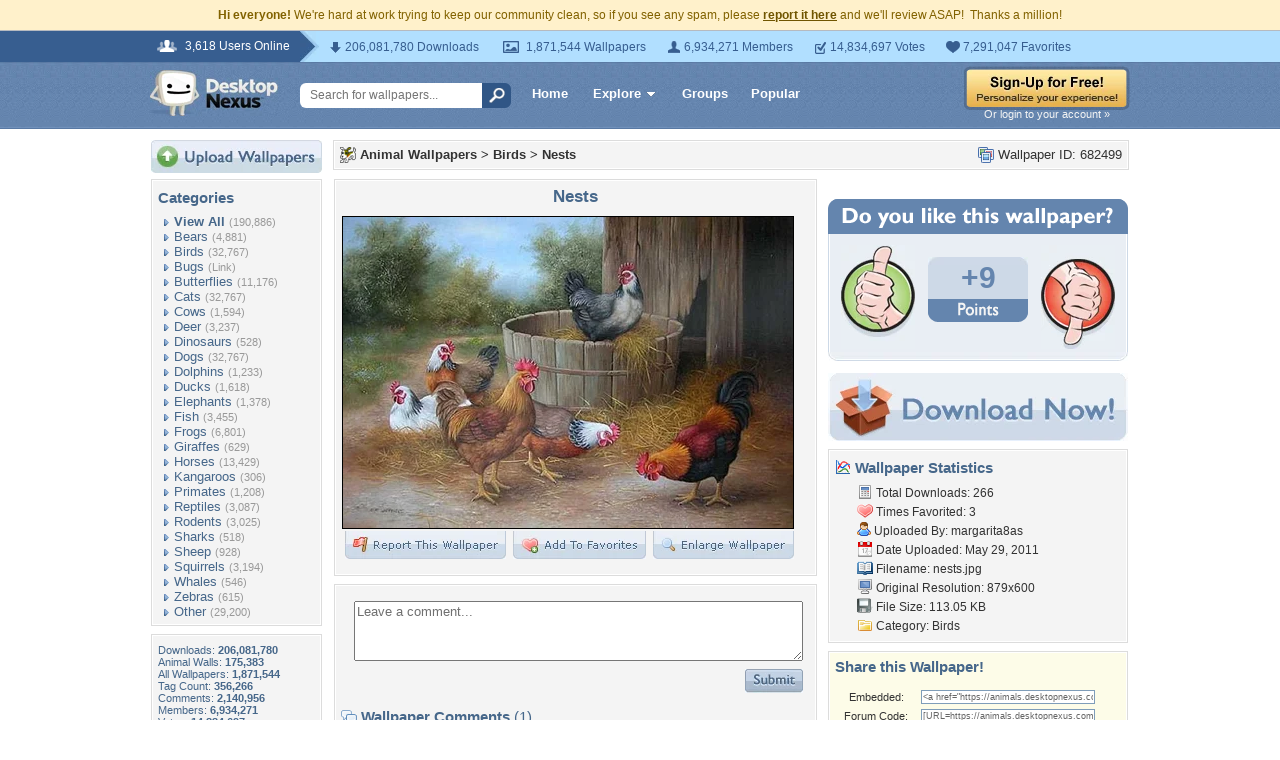

--- FILE ---
content_type: text/html; charset=utf-8
request_url: https://www.google.com/recaptcha/api2/aframe
body_size: 249
content:
<!DOCTYPE HTML><html><head><meta http-equiv="content-type" content="text/html; charset=UTF-8"></head><body><script nonce="YVfdeez6g3O-0D6lHB9G_A">/** Anti-fraud and anti-abuse applications only. See google.com/recaptcha */ try{var clients={'sodar':'https://pagead2.googlesyndication.com/pagead/sodar?'};window.addEventListener("message",function(a){try{if(a.source===window.parent){var b=JSON.parse(a.data);var c=clients[b['id']];if(c){var d=document.createElement('img');d.src=c+b['params']+'&rc='+(localStorage.getItem("rc::a")?sessionStorage.getItem("rc::b"):"");window.document.body.appendChild(d);sessionStorage.setItem("rc::e",parseInt(sessionStorage.getItem("rc::e")||0)+1);localStorage.setItem("rc::h",'1769629471136');}}}catch(b){}});window.parent.postMessage("_grecaptcha_ready", "*");}catch(b){}</script></body></html>

--- FILE ---
content_type: application/javascript
request_url: https://static.desktopnexus.com/js/select2.js
body_size: 20607
content:
/*
Copyright 2012 Igor Vaynberg

Version: @@ver@@ Timestamp: @@timestamp@@

This software is licensed under the Apache License, Version 2.0 (the "Apache License") or the GNU
General Public License version 2 (the "GPL License"). You may choose either license to govern your
use of this software only upon the condition that you accept all of the terms of either the Apache
License or the GPL License.

You may obtain a copy of the Apache License and the GPL License at:

    http://www.apache.org/licenses/LICENSE-2.0
    http://www.gnu.org/licenses/gpl-2.0.html

Unless required by applicable law or agreed to in writing, software distributed under the
Apache License or the GPL Licesnse is distributed on an "AS IS" BASIS, WITHOUT WARRANTIES OR
CONDITIONS OF ANY KIND, either express or implied. See the Apache License and the GPL License for
the specific language governing permissions and limitations under the Apache License and the GPL License.
*/
 (function ($) {
 	if(typeof $.fn.each2 == "undefined"){
 		$.fn.extend({
 			/*
			* 4-10 times faster .each replacement
			* use it carefully, as it overrides jQuery context of element on each iteration
			*/
			each2 : function (c) {
				var j = $([0]), i = -1, l = this.length;
				while (
					++i < l
					&& (j.context = j[0] = this[i])
					&& c.call(j[0], i, j) !== false //"this"=DOM, i=index, j=jQuery object
				);
				return this;
			}
 		});
 	}
})(jQuery);

(function ($, undefined) {
    "use strict";
    /*global document, window, jQuery, console */

    if (window.Select2 !== undefined) {
        return;
    }

    var KEY, AbstractSelect2, SingleSelect2, MultiSelect2, nextUid, sizer,
        lastMousePosition, $document;

    KEY = {
        TAB: 9,
        ENTER: 13,
        ESC: 27,
        SPACE: 32,
        LEFT: 37,
        UP: 38,
        RIGHT: 39,
        DOWN: 40,
        SHIFT: 16,
        CTRL: 17,
        ALT: 18,
        PAGE_UP: 33,
        PAGE_DOWN: 34,
        HOME: 36,
        END: 35,
        BACKSPACE: 8,
        DELETE: 46,
        isArrow: function (k) {
            k = k.which ? k.which : k;
            switch (k) {
            case KEY.LEFT:
            case KEY.RIGHT:
            case KEY.UP:
            case KEY.DOWN:
                return true;
            }
            return false;
        },
        isControl: function (e) {
            var k = e.which;
            switch (k) {
            case KEY.SHIFT:
            case KEY.CTRL:
            case KEY.ALT:
                return true;
            }

            if (e.metaKey) return true;

            return false;
        },
        isFunctionKey: function (k) {
            k = k.which ? k.which : k;
            return k >= 112 && k <= 123;
        }
    };

    $document = $(document);

    nextUid=(function() { var counter=1; return function() { return counter++; }; }());

    function indexOf(value, array) {
        var i = 0, l = array.length, v;

        if (typeof value === "undefined") {
          return -1;
        }

        if (value.constructor === String) {
            for (; i < l; i = i + 1) if (value.localeCompare(array[i]) === 0) return i;
        } else {
            for (; i < l; i = i + 1) {
                v = array[i];
                if (v.constructor === String) {
                    if (v.localeCompare(value) === 0) return i;
                } else {
                    if (v === value) return i;
                }
            }
        }
        return -1;
    }

    /**
     * Compares equality of a and b taking into account that a and b may be strings, in which case localeCompare is used
     * @param a
     * @param b
     */
    function equal(a, b) {
        if (a === b) return true;
        if (a === undefined || b === undefined) return false;
        if (a === null || b === null) return false;
        if (a.constructor === String) return a.localeCompare(b) === 0;
        if (b.constructor === String) return b.localeCompare(a) === 0;
        return false;
    }

    /**
     * Splits the string into an array of values, trimming each value. An empty array is returned for nulls or empty
     * strings
     * @param string
     * @param separator
     */
    function splitVal(string, separator) {
        var val, i, l;
        if (string === null || string.length < 1) return [];
        val = string.split(separator);
        for (i = 0, l = val.length; i < l; i = i + 1) val[i] = $.trim(val[i]);
        return val;
    }

    function getSideBorderPadding(element) {
        return element.outerWidth(false) - element.width();
    }

    function installKeyUpChangeEvent(element) {
        var key="keyup-change-value";
        element.bind("keydown", function () {
            if ($.data(element, key) === undefined) {
                $.data(element, key, element.val());
            }
        });
        element.bind("keyup", function () {
            var val= $.data(element, key);
            if (val !== undefined && element.val() !== val) {
                $.removeData(element, key);
                element.trigger("keyup-change");
            }
        });
    }

    $document.bind("mousemove", function (e) {
        lastMousePosition = {x: e.pageX, y: e.pageY};
    });

    /**
     * filters mouse events so an event is fired only if the mouse moved.
     *
     * filters out mouse events that occur when mouse is stationary but
     * the elements under the pointer are scrolled.
     */
    function installFilteredMouseMove(element) {
	    element.bind("mousemove", function (e) {
            var lastpos = lastMousePosition;
            if (lastpos === undefined || lastpos.x !== e.pageX || lastpos.y !== e.pageY) {
                $(e.target).trigger("mousemove-filtered", e);
            }
        });
    }

    /**
     * Debounces a function. Returns a function that calls the original fn function only if no invocations have been made
     * within the last quietMillis milliseconds.
     *
     * @param quietMillis number of milliseconds to wait before invoking fn
     * @param fn function to be debounced
     * @param ctx object to be used as this reference within fn
     * @return debounced version of fn
     */
    function debounce(quietMillis, fn, ctx) {
        ctx = ctx || undefined;
        var timeout;
        return function () {
            var args = arguments;
            window.clearTimeout(timeout);
            timeout = window.setTimeout(function() {
                fn.apply(ctx, args);
            }, quietMillis);
        };
    }

    /**
     * A simple implementation of a thunk
     * @param formula function used to lazily initialize the thunk
     * @return {Function}
     */
    function thunk(formula) {
        var evaluated = false,
            value;
        return function() {
            if (evaluated === false) { value = formula(); evaluated = true; }
            return value;
        };
    };

    function installDebouncedScroll(threshold, element) {
        var notify = debounce(threshold, function (e) { element.trigger("scroll-debounced", e);});
        element.bind("scroll", function (e) {
            if (indexOf(e.target, element.get()) >= 0) notify(e);
        });
    }

    function killEvent(event) {
        event.preventDefault();
        event.stopPropagation();
    }
    function killEventImmediately(event) {
        event.preventDefault();
        event.stopImmediatePropagation();
    }

    function measureTextWidth(e) {
        if (!sizer){
        	var style = e[0].currentStyle || window.getComputedStyle(e[0], null);
        	sizer = $("<div></div>").css({
	            position: "absolute",
	            left: "-10000px",
	            top: "-10000px",
	            display: "none",
	            fontSize: style.fontSize,
	            fontFamily: style.fontFamily,
	            fontStyle: style.fontStyle,
	            fontWeight: style.fontWeight,
	            letterSpacing: style.letterSpacing,
	            textTransform: style.textTransform,
	            whiteSpace: "nowrap"
	        });
        	$("body").append(sizer);
        }
        sizer.text(e.val());
        return sizer.width();
    }

    function markMatch(text, term, markup) {
        var match=text.toUpperCase().indexOf(term.toUpperCase()),
            tl=term.length;

        if (match<0) {
            markup.push(text);
            return;
        }

        markup.push(text.substring(0, match));
        markup.push("<span class='select2-match'>");
        markup.push(text.substring(match, match + tl));
        markup.push("</span>");
        markup.push(text.substring(match + tl, text.length));
    }

    /**
     * Produces an ajax-based query function
     *
     * @param options object containing configuration paramters
     * @param options.transport function that will be used to execute the ajax request. must be compatible with parameters supported by $.ajax
     * @param options.url url for the data
     * @param options.data a function(searchTerm, pageNumber, context) that should return an object containing query string parameters for the above url.
     * @param options.dataType request data type: ajax, jsonp, other datatatypes supported by jQuery's $.ajax function or the transport function if specified
     * @param options.traditional a boolean flag that should be true if you wish to use the traditional style of param serialization for the ajax request
     * @param options.quietMillis (optional) milliseconds to wait before making the ajaxRequest, helps debounce the ajax function if invoked too often
     * @param options.results a function(remoteData, pageNumber) that converts data returned form the remote request to the format expected by Select2.
     *      The expected format is an object containing the following keys:
     *      results array of objects that will be used as choices
     *      more (optional) boolean indicating whether there are more results available
     *      Example: {results:[{id:1, text:'Red'},{id:2, text:'Blue'}], more:true}
     */
    function ajax(options) {
        var timeout, // current scheduled but not yet executed request
            requestSequence = 0, // sequence used to drop out-of-order responses
            handler = null,
            quietMillis = options.quietMillis || 100;

        return function (query) {
            window.clearTimeout(timeout);
            timeout = window.setTimeout(function () {
                requestSequence += 1; // increment the sequence
                var requestNumber = requestSequence, // this request's sequence number
                    data = options.data, // ajax data function
                    transport = options.transport || $.ajax,
                    traditional = options.traditional || false,
                    type = options.type || 'GET'; // set type of request (GET or POST)

                data = data.call(this, query.term, query.page, query.context);

                if( null !== handler) { handler.abort(); }

                handler = transport.call(null, {
                    url: options.url,
                    dataType: options.dataType,
                    data: data,
                    type: type,
                    traditional: traditional,
                    success: function (data) {
                        if (requestNumber < requestSequence) {
                            return;
                        }
                        // TODO 3.0 - replace query.page with query so users have access to term, page, etc.
                        var results = options.results(data, query.page);
                        query.callback(results);
                    }
                });
            }, quietMillis);
        };
    }

    /**
     * Produces a query function that works with a local array
     *
     * @param options object containing configuration parameters. The options parameter can either be an array or an
     * object.
     *
     * If the array form is used it is assumed that it contains objects with 'id' and 'text' keys.
     *
     * If the object form is used ti is assumed that it contains 'data' and 'text' keys. The 'data' key should contain
     * an array of objects that will be used as choices. These objects must contain at least an 'id' key. The 'text'
     * key can either be a String in which case it is expected that each element in the 'data' array has a key with the
     * value of 'text' which will be used to match choices. Alternatively, text can be a function(item) that can extract
     * the text.
     */
    function local(options) {
        var data = options, // data elements
            dataText,
            text = function (item) { return ""+item.text; }; // function used to retrieve the text portion of a data item that is matched against the search

        if (!$.isArray(data)) {
            text = data.text;
            // if text is not a function we assume it to be a key name
            if (!$.isFunction(text)) {
              dataText = data.text; // we need to store this in a separate variable because in the next step data gets reset and data.text is no longer available
              text = function (item) { return item[dataText]; };
            }
            data = data.results;
        }

        return function (query) {
            var t = query.term, filtered = { results: [] }, process;
            if (t === "") {
                query.callback({results: data});
                return;
            }

            process = function(datum, collection) {
                var group, attr;
                datum = datum[0];
                if (datum.children) {
                    group = {};
                    for (attr in datum) {
                        if (datum.hasOwnProperty(attr)) group[attr]=datum[attr];
                    }
                    group.children=[];
                    $(datum.children).each2(function(i, childDatum) { process(childDatum, group.children); });
                    if (group.children.length || query.matcher(t, text(group))) {
                        collection.push(group);
                    }
                } else {
                    if (query.matcher(t, text(datum))) {
                        collection.push(datum);
                    }
                }
            };

            $(data).each2(function(i, datum) { process(datum, filtered.results); });
            query.callback(filtered);
        };
    }

    // TODO javadoc
    function tags(data) {
        // TODO even for a function we should probably return a wrapper that does the same object/string check as
        // the function for arrays. otherwise only functions that return objects are supported.
        if ($.isFunction(data)) {
            return data;
        }

        // if not a function we assume it to be an array

        return function (query) {
            var t = query.term, filtered = {results: []};
            $(data).each(function () {
                var isObject = this.text !== undefined,
                    text = isObject ? this.text : this;
                if (t === "" || query.matcher(t, text)) {
                    filtered.results.push(isObject ? this : {id: this, text: this});
                }
            });
            query.callback(filtered);
        };
    }

    /**
     * Checks if the formatter function should be used.
     *
     * Throws an error if it is not a function. Returns true if it should be used,
     * false if no formatting should be performed.
     *
     * @param formatter
     */
    function checkFormatter(formatter, formatterName) {
        if ($.isFunction(formatter)) return true;
        if (!formatter) return false;
        throw new Error("formatterName must be a function or a falsy value");
    }

    function evaluate(val) {
        return $.isFunction(val) ? val() : val;
    }

    function countResults(results) {
        var count = 0;
        $.each(results, function(i, item) {
            if (item.children) {
                count += countResults(item.children);
            } else {
                count++;
            }
        });
        return count;
    }

    /**
     * Default tokenizer. This function uses breaks the input on substring match of any string from the
     * opts.tokenSeparators array and uses opts.createSearchChoice to create the choice object. Both of those
     * two options have to be defined in order for the tokenizer to work.
     *
     * @param input text user has typed so far or pasted into the search field
     * @param selection currently selected choices
     * @param selectCallback function(choice) callback tho add the choice to selection
     * @param opts select2's opts
     * @return undefined/null to leave the current input unchanged, or a string to change the input to the returned value
     */
    function defaultTokenizer(input, selection, selectCallback, opts) {
        var original = input, // store the original so we can compare and know if we need to tell the search to update its text
            dupe = false, // check for whether a token we extracted represents a duplicate selected choice
            token, // token
            index, // position at which the separator was found
            i, l, // looping variables
            separator; // the matched separator

        if (!opts.createSearchChoice || !opts.tokenSeparators || opts.tokenSeparators.length < 1) return undefined;

        while (true) {
            index = -1;

            for (i = 0, l = opts.tokenSeparators.length; i < l; i++) {
                separator = opts.tokenSeparators[i];
                index = input.indexOf(separator);
                if (index >= 0) break;
            }

            if (index < 0) break; // did not find any token separator in the input string, bail

            token = input.substring(0, index);
            input = input.substring(index + separator.length);

            if (token.length > 0) {
                token = opts.createSearchChoice(token, selection);
                if (token !== undefined && token !== null && opts.id(token) !== undefined && opts.id(token) !== null) {
                    dupe = false;
                    for (i = 0, l = selection.length; i < l; i++) {
                        if (equal(opts.id(token), opts.id(selection[i]))) {
                            dupe = true; break;
                        }
                    }

                    if (!dupe) selectCallback(token);
                }
            }
        }

        if (original.localeCompare(input) != 0) return input;
    }

    /**
     * blurs any Select2 container that has focus when an element outside them was clicked or received focus
     *
     * also takes care of clicks on label tags that point to the source element
     */
    $document.ready(function () {
        $document.bind("mousedown touchend", function (e) {
            var target = $(e.target).closest("div.select2-container").get(0), attr;
            var targetDropdown = null;
            if (target) {
                $document.find("div.select2-container-active").each(function () {
                    if (this !== target) $(this).data("select2").blur();
                });
                targetDropdown = $(target).data('select2').dropdown.get(0);
            }

            // close any other active dropdowns
            target = targetDropdown || $(e.target).closest("div.select2-drop").get(0);
            $document.find("div.select2-drop-active").each(function () {
                if (this !== target) $(this).data("select2").blur();
            });

            target=$(e.target);
            attr = target.attr("for");
            if ("LABEL" === e.target.tagName && attr && attr.length > 0) {
                attr = attr.replace(/([\[\].])/g,'\\$1'); /* escapes [, ], and . so properly selects the id */
                target = $("#"+attr);
                target = target.data("select2");
                if (target !== undefined) { target.focus(); e.preventDefault();}
            }
        });
    });

    /**
     * Creates a new class
     *
     * @param superClass
     * @param methods
     */
    function clazz(SuperClass, methods) {
        var constructor = function () {};
        constructor.prototype = new SuperClass;
        constructor.prototype.constructor = constructor;
        constructor.prototype.parent = SuperClass.prototype;
        constructor.prototype = $.extend(constructor.prototype, methods);
        return constructor;
    }

    AbstractSelect2 = clazz(Object, {

        // abstract
        bind: function (func) {
            var self = this;
            return function () {
                func.apply(self, arguments);
            };
        },

        // abstract
        init: function (opts) {
            var results, search, resultsSelector = ".select2-results";

            // prepare options
            this.opts = opts = this.prepareOpts(opts);

            this.id=opts.id;

            // destroy if called on an existing component
            if (opts.element.data("select2") !== undefined &&
                opts.element.data("select2") !== null) {
                this.destroy();
            }

            this.enabled=true;
            this.container = this.createContainer();

            this.containerId="s2id_"+(opts.element.attr("id") || "autogen"+nextUid());
            this.containerSelector="#"+this.containerId.replace(/([;&,\.\+\*\~':"\!\^#$%@\[\]\(\)=>\|])/g, '\\$1');
            this.container.attr("id", this.containerId);

            // cache the body so future lookups are cheap
            this.body = thunk(function() { return opts.element.closest("body"); });

            if (opts.element.attr("class") !== undefined) {
                this.container.addClass(opts.element.attr("class").replace(/validate\[[\S ]+] ?/, ''));
            }

            this.container.css(evaluate(opts.containerCss));
            this.container.addClass(evaluate(opts.containerCssClass));

            // swap container for the element
            this.opts.element
                .data("select2", this)
                .hide()
                .before(this.container);
            this.container.data("select2", this);

            this.dropdown = this.container.find(".select2-drop");
            this.dropdown.addClass(evaluate(opts.dropdownCssClass));
            this.dropdown.data("select2", this);

            this.results = results = this.container.find(resultsSelector);
            this.search = search = this.container.find("input.select2-input");

            search.attr("tabIndex", this.opts.element.attr("tabIndex"));

            this.resultsPage = 0;
            this.context = null;

            // initialize the container
            this.initContainer();
            this.initContainerWidth();

            installFilteredMouseMove(this.results);
            this.dropdown.delegate(resultsSelector, "mousemove-filtered", this.bind(this.highlightUnderEvent));

            installDebouncedScroll(80, this.results);
            this.dropdown.delegate(resultsSelector, "scroll-debounced", this.bind(this.loadMoreIfNeeded));

            // if jquery.mousewheel plugin is installed we can prevent out-of-bounds scrolling of results via mousewheel
            if ($.fn.mousewheel) {
                results.mousewheel(function (e, delta, deltaX, deltaY) {
                    var top = results.scrollTop(), height;
                    if (deltaY > 0 && top - deltaY <= 0) {
                        results.scrollTop(0);
                        killEvent(e);
                    } else if (deltaY < 0 && results.get(0).scrollHeight - results.scrollTop() + deltaY <= results.height()) {
                        results.scrollTop(results.get(0).scrollHeight - results.height());
                        killEvent(e);
                    }
                });
            }

            installKeyUpChangeEvent(search);
            search.bind("keyup-change", this.bind(this.updateResults));
            search.bind("focus", function () { search.addClass("select2-focused"); if (search.val() === " ") search.val(""); });
            search.bind("blur", function () { search.removeClass("select2-focused");});

            this.dropdown.delegate(resultsSelector, "mouseup", this.bind(function (e) {
                if ($(e.target).closest(".select2-result-selectable:not(.select2-disabled)").length > 0) {
                    this.highlightUnderEvent(e);
                    this.selectHighlighted(e);
                } else {
                    this.focusSearch();
                }
                killEvent(e);
            }));

            // trap all mouse events from leaving the dropdown. sometimes there may be a modal that is listening
            // for mouse events outside of itself so it can close itself. since the dropdown is now outside the select2's
            // dom it will trigger the popup close, which is not what we want
            this.dropdown.bind("click mouseup mousedown", function (e) { e.stopPropagation(); });

            if ($.isFunction(this.opts.initSelection)) {
                // initialize selection based on the current value of the source element
                this.initSelection();

                // if the user has provided a function that can set selection based on the value of the source element
                // we monitor the change event on the element and trigger it, allowing for two way synchronization
                this.monitorSource();
            }

            if (opts.element.is(":disabled") || opts.element.is("[readonly='readonly']")) this.disable();
        },

        // abstract
        destroy: function () {
            var select2 = this.opts.element.data("select2");
            if (select2 !== undefined) {
                select2.container.remove();
                select2.dropdown.remove();
                select2.opts.element
                    .removeData("select2")
                    .unbind(".select2")
                    .show();
            }
        },

        // abstract
        prepareOpts: function (opts) {
            var element, select, idKey, ajaxUrl;

            element = opts.element;

            if (element.get(0).tagName.toLowerCase() === "select") {
                this.select = select = opts.element;
            }

            if (select) {
                // these options are not allowed when attached to a select because they are picked up off the element itself
                $.each(["id", "multiple", "ajax", "query", "createSearchChoice", "initSelection", "data", "tags"], function () {
                    if (this in opts) {
                        throw new Error("Option '" + this + "' is not allowed for Select2 when attached to a <select> element.");
                    }
                });
            }

            opts = $.extend({}, {
                populateResults: function(container, results, query) {
                    var populate,  data, result, children, id=this.opts.id, self=this;

                    populate=function(results, container, depth) {

                        var i, l, result, selectable, compound, node, label, innerContainer, formatted;
                        for (i = 0, l = results.length; i < l; i = i + 1) {

                            result=results[i];
                            selectable=id(result) !== undefined;
                            compound=result.children && result.children.length > 0;

                            node=$("<li></li>");
                            node.addClass("select2-results-dept-"+depth);
                            node.addClass("select2-result");
                            node.addClass(selectable ? "select2-result-selectable" : "select2-result-unselectable");
                            if (compound) { node.addClass("select2-result-with-children"); }
                            node.addClass(self.opts.formatResultCssClass(result));

                            label=$("<div></div>");
                            label.addClass("select2-result-label");

                            formatted=opts.formatResult(result, label, query);
                            if (formatted!==undefined) {
                                label.html(self.opts.escapeMarkup(formatted));
                            }

                            node.append(label);

                            if (compound) {

                                innerContainer=$("<ul></ul>");
                                innerContainer.addClass("select2-result-sub");
                                populate(result.children, innerContainer, depth+1);
                                node.append(innerContainer);
                            }

                            node.data("select2-data", result);
                            container.append(node);
                        }
                    };

                    populate(results, container, 0);
                }
            }, $.fn.select2.defaults, opts);

            if (typeof(opts.id) !== "function") {
                idKey = opts.id;
                opts.id = function (e) { return e[idKey]; };
            }

            if (select) {
                opts.query = this.bind(function (query) {
                    var data = { results: [], more: false },
                        term = query.term,
                        children, firstChild, process;

                    process=function(element, collection) {
                        var group;
                        if (element.is("option")) {
                            if (query.matcher(term, element.text(), element)) {
                                collection.push({id:element.attr("value"), text:element.text(), element: element.get(), css: element.attr("class")});
                            }
                        } else if (element.is("optgroup")) {
                            group={text:element.attr("label"), children:[], element: element.get(), css: element.attr("class")};
                            element.children().each2(function(i, elm) { process(elm, group.children); });
                            if (group.children.length>0) {
                                collection.push(group);
                            }
                        }
                    };

                    children=element.children();

                    // ignore the placeholder option if there is one
                    if (this.getPlaceholder() !== undefined && children.length > 0) {
                        firstChild = children[0];
                        if ($(firstChild).text() === "") {
                            children=children.not(firstChild);
                        }
                    }

                    children.each2(function(i, elm) { process(elm, data.results); });

                    query.callback(data);
                });
                // this is needed because inside val() we construct choices from options and there id is hardcoded
                opts.id=function(e) { return e.id; };
                opts.formatResultCssClass = function(data) { return data.css; }
            } else {
                if (!("query" in opts)) {
                    if ("ajax" in opts) {
                        ajaxUrl = opts.element.data("ajax-url");
                        if (ajaxUrl && ajaxUrl.length > 0) {
                            opts.ajax.url = ajaxUrl;
                        }
                        opts.query = ajax(opts.ajax);
                    } else if ("data" in opts) {
                        opts.query = local(opts.data);
                    } else if ("tags" in opts) {
                        opts.query = tags(opts.tags);
                        if (opts.createSearchChoice === undefined) {
                            opts.createSearchChoice = function (term) { return {id: term, text: term}; };
                        }
                        opts.initSelection = function (element, callback) {
                            var data = [];
                            $(splitVal(element.val(), opts.separator)).each(function () {
                                var id = this, text = this, tags=opts.tags;
                                if ($.isFunction(tags)) tags=tags();
                                $(tags).each(function() { if (equal(this.id, id)) { text = this.text; return false; } });
                                data.push({id: id, text: text});
                            });

                            callback(data);
                        };
                    }
                }
            }
            if (typeof(opts.query) !== "function") {
                throw "query function not defined for Select2 " + opts.element.attr("id");
            }

            return opts;
        },

        /**
         * Monitor the original element for changes and update select2 accordingly
         */
        // abstract
        monitorSource: function () {
            this.opts.element.bind("change.select2", this.bind(function (e) {
                if (this.opts.element.data("select2-change-triggered") !== true) {
                    this.initSelection();
                }
            }));
        },

        /**
         * Triggers the change event on the source element
         */
        // abstract
        triggerChange: function (details) {

            details = details || {};
            details= $.extend({}, details, { type: "change", val: this.val() });
            // prevents recursive triggering
            this.opts.element.data("select2-change-triggered", true);
            this.opts.element.trigger(details);
            this.opts.element.data("select2-change-triggered", false);

            // some validation frameworks ignore the change event and listen instead to keyup, click for selects
            // so here we trigger the click event manually
            this.opts.element.click();

            // ValidationEngine ignorea the change event and listens instead to blur
            // so here we trigger the blur event manually if so desired
            if (this.opts.blurOnChange)
                this.opts.element.blur();
        },


        // abstract
        enable: function() {
            if (this.enabled) return;

            this.enabled=true;
            this.container.removeClass("select2-container-disabled");
            this.opts.element.removeAttr("disabled");
        },

        // abstract
        disable: function() {
            if (!this.enabled) return;

            this.close();

            this.enabled=false;
            this.container.addClass("select2-container-disabled");
            this.opts.element.attr("disabled", "disabled");
        },

        // abstract
        opened: function () {
            return this.container.hasClass("select2-dropdown-open");
        },

        // abstract
        positionDropdown: function() {
            var offset = this.container.offset(),
                height = this.container.outerHeight(false),
                width = this.container.outerWidth(false),
                dropHeight = this.dropdown.outerHeight(false),
	        viewPortRight = $(window).scrollLeft() + document.documentElement.clientWidth,
                viewportBottom = $(window).scrollTop() + document.documentElement.clientHeight,
                dropTop = offset.top + height,
                dropLeft = offset.left,
                enoughRoomBelow = dropTop + dropHeight <= viewportBottom,
                enoughRoomAbove = (offset.top - dropHeight) >= this.body().scrollTop(),
	        dropWidth = this.dropdown.outerWidth(false),
	        enoughRoomOnRight = dropLeft + dropWidth <= viewPortRight,
                aboveNow = this.dropdown.hasClass("select2-drop-above"),
                bodyOffset,
                above,
                css;

            // console.log("below/ droptop:", dropTop, "dropHeight", dropHeight, "sum", (dropTop+dropHeight)+" viewport bottom", viewportBottom, "enough?", enoughRoomBelow);
            // console.log("above/ offset.top", offset.top, "dropHeight", dropHeight, "top", (offset.top-dropHeight), "scrollTop", this.body().scrollTop(), "enough?", enoughRoomAbove);

            // fix positioning when body has an offset and is not position: static

            if (this.body().css('position') !== 'static') {
                bodyOffset = this.body().offset();
                dropTop -= bodyOffset.top;
                dropLeft -= bodyOffset.left;
            }

            // always prefer the current above/below alignment, unless there is not enough room

            if (aboveNow) {
                above = true;
                if (!enoughRoomAbove && enoughRoomBelow) above = false;
            } else {
                above = false;
                if (!enoughRoomBelow && enoughRoomAbove) above = true;
            }

	    if (!enoughRoomOnRight) {
		   dropLeft = offset.left + width - dropWidth;
	    }

            if (above) {
                dropTop = offset.top - dropHeight;
                this.container.addClass("select2-drop-above");
                this.dropdown.addClass("select2-drop-above");
            }
            else {
                this.container.removeClass("select2-drop-above");
                this.dropdown.removeClass("select2-drop-above");
            }

            css = $.extend({
                top: dropTop,
                left: dropLeft,
                width: width
            }, evaluate(this.opts.dropdownCss));

            this.dropdown.css(css);
        },

        // abstract
        shouldOpen: function() {
            var event;

            if (this.opened()) return false;

            event = $.Event("open");
            this.opts.element.trigger(event);
            return !event.isDefaultPrevented();
        },

        // abstract
        clearDropdownAlignmentPreference: function() {
            // clear the classes used to figure out the preference of where the dropdown should be opened
            this.container.removeClass("select2-drop-above");
            this.dropdown.removeClass("select2-drop-above");
        },

        /**
         * Opens the dropdown
         *
         * @return {Boolean} whether or not dropdown was opened. This method will return false if, for example,
         * the dropdown is already open, or if the 'open' event listener on the element called preventDefault().
         */
        // abstract
        open: function () {

            if (!this.shouldOpen()) return false;

            window.setTimeout(this.bind(this.opening), 1);

            return true;
        },

        /**
         * Performs the opening of the dropdown
         */
        // abstract
        opening: function() {
            var cid = this.containerId, selector = this.containerSelector,
                scroll = "scroll." + cid, resize = "resize." + cid;

            this.container.parents().each(function() {
                $(this).bind(scroll, function() {
                    var s2 = $(selector);
                    if (s2.length == 0) {
                        $(this).unbind(scroll);
                    }
                    s2.select2("close");
                });
            });

            window.setTimeout(function() {
                // this is done inside a timeout because IE will sometimes fire a resize event while opening
                // the dropdown and that causes this handler to immediately close it. this way the dropdown
                // has a chance to fully open before we start listening to resize events
                $(window).bind(resize, function() {
                    var s2 = $(selector);
                    if (s2.length == 0) {
                        $(window).unbind(resize);
                    }
                    s2.select2("close");
                })
            }, 10);

            this.clearDropdownAlignmentPreference();

            if (this.search.val() === " ") { this.search.val(""); }

            this.container.addClass("select2-dropdown-open").addClass("select2-container-active");

            this.updateResults(true);

            if(this.dropdown[0] !== this.body().children().last()[0]) {
                this.dropdown.detach().appendTo(this.body());
            }

            this.dropdown.show();

            this.positionDropdown();
            this.dropdown.addClass("select2-drop-active");

            this.ensureHighlightVisible();

            this.focusSearch();
        },

        // abstract
        close: function () {
            if (!this.opened()) return;

            var self = this;

            this.container.parents().each(function() {
                $(this).unbind("scroll." + self.containerId);
            });
            $(window).unbind("resize." + this.containerId);

            this.clearDropdownAlignmentPreference();

            this.dropdown.hide();
            this.container.removeClass("select2-dropdown-open").removeClass("select2-container-active");
            this.results.empty();
            this.clearSearch();

            this.opts.element.trigger($.Event("close"));
        },

        // abstract
        clearSearch: function () {

        },

        // abstract
        ensureHighlightVisible: function () {
            var results = this.results, children, index, child, hb, rb, y, more;

            index = this.highlight();

            if (index < 0) return;

            if (index == 0) {

                // if the first element is highlighted scroll all the way to the top,
                // that way any unselectable headers above it will also be scrolled
                // into view

                results.scrollTop(0);
                return;
            }

            children = results.find(".select2-result-selectable");

            child = $(children[index]);

            hb = child.offset().top + child.outerHeight(true);

            // if this is the last child lets also make sure select2-more-results is visible
            if (index === children.length - 1) {
                more = results.find("li.select2-more-results");
                if (more.length > 0) {
                    hb = more.offset().top + more.outerHeight(true);
                }
            }

            rb = results.offset().top + results.outerHeight(true);
            if (hb > rb) {
                results.scrollTop(results.scrollTop() + (hb - rb));
            }
            y = child.offset().top - results.offset().top;

            // make sure the top of the element is visible
            if (y < 0 && child.css('display') != 'none' ) {
                results.scrollTop(results.scrollTop() + y); // y is negative
            }
        },

        // abstract
        moveHighlight: function (delta) {
            var choices = this.results.find(".select2-result-selectable"),
                index = this.highlight();

            while (index > -1 && index < choices.length) {
                index += delta;
                var choice = $(choices[index]);
                if (choice.hasClass("select2-result-selectable") && !choice.hasClass("select2-disabled")) {
                    this.highlight(index);
                    break;
                }
            }
        },

        // abstract
        highlight: function (index) {
            var choices = this.results.find(".select2-result-selectable").not(".select2-disabled");

            if (arguments.length === 0) {
                return indexOf(choices.filter(".select2-highlighted")[0], choices.get());
            }

            if (index >= choices.length) index = choices.length - 1;
            if (index < 0) index = 0;

            choices.removeClass("select2-highlighted");

            $(choices[index]).addClass("select2-highlighted");
            this.ensureHighlightVisible();

        },

        // abstract
        countSelectableResults: function() {
            return this.results.find(".select2-result-selectable").not(".select2-disabled").length;
        },

        // abstract
        highlightUnderEvent: function (event) {
            var el = $(event.target).closest(".select2-result-selectable");
            if (el.length > 0 && !el.is(".select2-highlighted")) {
        		var choices = this.results.find('.select2-result-selectable');
                this.highlight(choices.index(el));
            } else if (el.length == 0) {
                // if we are over an unselectable item remove al highlights
                this.results.find(".select2-highlighted").removeClass("select2-highlighted");
            }
        },

        // abstract
        loadMoreIfNeeded: function () {
            var results = this.results,
                more = results.find("li.select2-more-results"),
                below, // pixels the element is below the scroll fold, below==0 is when the element is starting to be visible
                offset = -1, // index of first element without data
                page = this.resultsPage + 1,
                self=this,
                term=this.search.val(),
                context=this.context;

            if (more.length === 0) return;
            below = more.offset().top - results.offset().top - results.height();

            if (below <= 0) {
                more.addClass("select2-active");
                this.opts.query({
                        term: term,
                        page: page,
                        context: context,
                        matcher: this.opts.matcher,
                        callback: this.bind(function (data) {

                    // ignore a response if the select2 has been closed before it was received
                    if (!self.opened()) return;


                    self.opts.populateResults.call(this, results, data.results, {term: term, page: page, context:context});

                    if (data.more===true) {
                        more.detach().appendTo(results).text(self.opts.formatLoadMore(page+1));
                        window.setTimeout(function() { self.loadMoreIfNeeded(); }, 10);
                    } else {
                        more.remove();
                    }
                    self.positionDropdown();
                    self.resultsPage = page;
                })});
            }
        },

        /**
         * Default tokenizer function which does nothing
         */
        tokenize: function() {

        },

        /**
         * @param initial whether or not this is the call to this method right after the dropdown has been opened
         */
        // abstract
        updateResults: function (initial) {
            var search = this.search, results = this.results, opts = this.opts, data, self=this, input;

            // if the search is currently hidden we do not alter the results
            if (initial !== true && (this.showSearchInput === false || !this.opened())) {
                return;
            }

            search.addClass("select2-active");

            function postRender() {
                results.scrollTop(0);
                search.removeClass("select2-active");
                self.positionDropdown();
            }

            function render(html) {
                results.html(self.opts.escapeMarkup(html));
                postRender();
            }

            if (opts.maximumSelectionSize >=1) {
                data = this.data();
                if ($.isArray(data) && data.length >= opts.maximumSelectionSize && checkFormatter(opts.formatSelectionTooBig, "formatSelectionTooBig")) {
            	    render("<li class='select2-selection-limit'>" + opts.formatSelectionTooBig(opts.maximumSelectionSize) + "</li>");
            	    return;
                }
            }

            if (search.val().length < opts.minimumInputLength) {
                if (checkFormatter(opts.formatInputTooShort, "formatInputTooShort")) {
                    render("<li class='select2-no-results'>" + opts.formatInputTooShort(search.val(), opts.minimumInputLength) + "</li>");
                } else {
                    render("");
                }
                return;
            }
            else if (opts.formatSearching()) {
                render("<li class='select2-searching'>" + opts.formatSearching() + "</li>");
            }

            // give the tokenizer a chance to pre-process the input
            input = this.tokenize();
            if (input != undefined && input != null) {
                search.val(input);
            }

            this.resultsPage = 1;
            opts.query({
                    term: search.val(),
                    page: this.resultsPage,
                    context: null,
                    matcher: opts.matcher,
                    callback: this.bind(function (data) {
                var def; // default choice

                // ignore a response if the select2 has been closed before it was received
                if (!this.opened()) return;

                // save context, if any
                this.context = (data.context===undefined) ? null : data.context;

                // create a default choice and prepend it to the list
                if (this.opts.createSearchChoice && search.val() !== "") {
                    def = this.opts.createSearchChoice.call(null, search.val(), data.results);
                    if (def !== undefined && def !== null && self.id(def) !== undefined && self.id(def) !== null) {
                        if ($(data.results).filter(
                            function () {
                                return equal(self.id(this), self.id(def));
                            }).length === 0) {
                            data.results.unshift(def);
                        }
                    }
                }

                if (data.results.length === 0 && checkFormatter(opts.formatNoMatches, "formatNoMatches")) {
                    render("<li class='select2-no-results'>" + opts.formatNoMatches(search.val()) + "</li>");
                    return;
                }

                results.empty();
                self.opts.populateResults.call(this, results, data.results, {term: search.val(), page: this.resultsPage, context:null});

                if (data.more === true && checkFormatter(opts.formatLoadMore, "formatLoadMore")) {
                    results.append("<li class='select2-more-results'>" + self.opts.escapeMarkup(opts.formatLoadMore(this.resultsPage)) + "</li>");
                    window.setTimeout(function() { self.loadMoreIfNeeded(); }, 10);
                }

                this.postprocessResults(data, initial);

                postRender();
            })});
        },

        // abstract
        cancel: function () {
            this.close();
        },

        // abstract
        blur: function () {
            this.close();
            this.container.removeClass("select2-container-active");
            this.dropdown.removeClass("select2-drop-active");
            // synonymous to .is(':focus'), which is available in jquery >= 1.6
            if (this.search[0] === document.activeElement) { this.search.blur(); }
            this.clearSearch();
            this.selection.find(".select2-search-choice-focus").removeClass("select2-search-choice-focus");
            this.opts.element.triggerHandler("blur");
        },

        // abstract
        focusSearch: function () {
            // need to do it here as well as in timeout so it works in IE
            this.search.show();
            this.search.focus();

            /* we do this in a timeout so that current event processing can complete before this code is executed.
             this makes sure the search field is focussed even if the current event would blur it */
            window.setTimeout(this.bind(function () {
                // reset the value so IE places the cursor at the end of the input box
                this.search.show();
                this.search.focus();
                this.search.val(this.search.val());
            }), 10);
        },

        // abstract
        selectHighlighted: function () {
            var index=this.highlight(),
                highlighted=this.results.find(".select2-highlighted").not(".select2-disabled"),
                data = highlighted.closest('.select2-result-selectable').data("select2-data");
            if (data) {
                highlighted.addClass("select2-disabled");
                this.highlight(index);
                this.onSelect(data);
            }
        },

        // abstract
        getPlaceholder: function () {
            return this.opts.element.attr("placeholder") ||
                this.opts.element.attr("data-placeholder") || // jquery 1.4 compat
                this.opts.element.data("placeholder") ||
                this.opts.placeholder;
        },

        /**
         * Get the desired width for the container element.  This is
         * derived first from option `width` passed to select2, then
         * the inline 'style' on the original element, and finally
         * falls back to the jQuery calculated element width.
         */
        // abstract
        initContainerWidth: function () {
            function resolveContainerWidth() {
                var style, attrs, matches, i, l;

                if (this.opts.width === "off") {
                    return null;
                } else if (this.opts.width === "element"){
                    return this.opts.element.outerWidth(false) === 0 ? 'auto' : this.opts.element.outerWidth(false) + 'px';
                } else if (this.opts.width === "copy" || this.opts.width === "resolve") {
                    // check if there is inline style on the element that contains width
                    style = this.opts.element.attr('style');
                    if (style !== undefined) {
                        attrs = style.split(';');
                        for (i = 0, l = attrs.length; i < l; i = i + 1) {
                            matches = attrs[i].replace(/\s/g, '')
                                .match(/width:(([-+]?([0-9]*\.)?[0-9]+)(px|em|ex|%|in|cm|mm|pt|pc))/);
                            if (matches !== null && matches.length >= 1)
                                return matches[1];
                        }
                    }

                    if (this.opts.width === "resolve") {
                        // next check if css('width') can resolve a width that is percent based, this is sometimes possible
                        // when attached to input type=hidden or elements hidden via css
                        style = this.opts.element.css('width');
                        if (style.indexOf("%") > 0) return style;

                        // finally, fallback on the calculated width of the element
                        return (this.opts.element.outerWidth(false) === 0 ? 'auto' : this.opts.element.outerWidth(false) + 'px');
                    }

                    return null;
                } else if ($.isFunction(this.opts.width)) {
                    return this.opts.width();
                } else {
                    return this.opts.width;
               }
            };

            var width = resolveContainerWidth.call(this);
            if (width !== null) {
                this.container.attr("style", "width: "+width);
            }
        }
    });

    SingleSelect2 = clazz(AbstractSelect2, {

        // single

		createContainer: function () {
            var container = $("<div></div>", {
                "class": "select2-container"
            }).html([
                "    <a href='javascript:void(0)' onclick='return false;' class='select2-choice'>",
                "   <span></span><abbr class='select2-search-choice-close' style='display:none;'></abbr>",
                "   <div><b></b></div>" ,
                "</a>",
                "    <div class='select2-drop select2-offscreen'>" ,
                "   <div class='select2-search'>" ,
                "       <input type='text' autocomplete='off' class='select2-input'/>" ,
                "   </div>" ,
                "   <ul class='select2-results'>" ,
                "   </ul>" ,
                "</div>"].join(""));
            return container;
        },

        // single
        opening: function () {
            this.search.show();
            this.parent.opening.apply(this, arguments);
            this.dropdown.removeClass("select2-offscreen");
        },

        // single
        close: function () {
            if (!this.opened()) return;
            this.parent.close.apply(this, arguments);
            this.dropdown.removeAttr("style").addClass("select2-offscreen").insertAfter(this.selection).show();
        },

        // single
        focus: function () {
            this.close();
            this.selection.focus();
        },

        // single
        isFocused: function () {
            return this.selection[0] === document.activeElement;
        },

        // single
        cancel: function () {
            this.parent.cancel.apply(this, arguments);
            this.selection.focus();
        },

        // single
        initContainer: function () {

            var selection,
                container = this.container,
                dropdown = this.dropdown,
                clickingInside = false;

            this.selection = selection = container.find(".select2-choice");

            this.search.bind("keydown", this.bind(function (e) {
                if (!this.enabled) return;

                if (e.which === KEY.PAGE_UP || e.which === KEY.PAGE_DOWN) {
                    // prevent the page from scrolling
                    killEvent(e);
                    return;
                }

                if (this.opened()) {
                    switch (e.which) {
                        case KEY.UP:
                        case KEY.DOWN:
                            this.moveHighlight((e.which === KEY.UP) ? -1 : 1);
                            killEvent(e);
                            return;
                        case KEY.TAB:
                        case KEY.ENTER:
                            this.selectHighlighted();
                            killEvent(e);
                            return;
                        case KEY.ESC:
                            this.cancel(e);
                            killEvent(e);
                            return;
                    }
                } else {

                    if (e.which === KEY.TAB || KEY.isControl(e) || KEY.isFunctionKey(e) || e.which === KEY.ESC) {
                        return;
                    }

                    if (this.opts.openOnEnter === false && e.which === KEY.ENTER) {
                        return;
                    }

                    this.open();

                    if (e.which === KEY.ENTER) {
                        // do not propagate the event otherwise we open, and propagate enter which closes
                        return;
                    }
                }
            }));

            this.search.bind("focus", this.bind(function() {
                this.selection.attr("tabIndex", "-1");
            }));
            this.search.bind("blur", this.bind(function() {
                if (!this.opened()) this.container.removeClass("select2-container-active");
                window.setTimeout(this.bind(function() {
                    // restore original tab index
                    var ti=this.opts.element.attr("tabIndex") || 0;
                    if (ti) {
                        this.selection.attr("tabIndex", ti);
                    } else {
                        this.selection.removeAttr("tabIndex");
                    }
                }), 10);
            }));

            selection.delegate("abbr", "mousedown", this.bind(function (e) {
                if (!this.enabled) return;
                this.clear();
                killEventImmediately(e);
                this.close();
                this.triggerChange();
                this.selection.focus();
            }));

            selection.bind("mousedown", this.bind(function (e) {
                clickingInside = true;

                if (this.opened()) {
                    this.close();
                    this.selection.focus();
                } else if (this.enabled) {
                    this.open();
                }

                clickingInside = false;
            }));

            dropdown.bind("mousedown", this.bind(function() { this.search.focus(); }));

            selection.bind("focus", this.bind(function() {
                this.container.addClass("select2-container-active");
                // hide the search so the tab key does not focus on it
                this.search.attr("tabIndex", "-1");
            }));

            selection.bind("blur", this.bind(function() {
                if (!this.opened()) {
                    this.container.removeClass("select2-container-active");
                }
                window.setTimeout(this.bind(function() { this.search.attr("tabIndex", this.opts.element.attr("tabIndex") || 0); }), 10);
            }));

            selection.bind("keydown", this.bind(function(e) {
                if (!this.enabled) return;

                if (e.which == KEY.DOWN || e.which == KEY.UP
                    || (e.which == KEY.ENTER && this.opts.openOnEnter)) {
                    this.open();
                    killEvent(e);
                    return;
                }

                if (e.which == KEY.DELETE || e.which == KEY.BACKSPACE) {
                    if (this.opts.allowClear) {
                        this.clear();
                    }
                    killEvent(e);
                    return;
                }
            }));
            selection.bind("keypress", this.bind(function(e) {
                var key = String.fromCharCode(e.which);
                this.search.val(key);
                this.open();
            }));

            this.setPlaceholder();

            this.search.bind("focus", this.bind(function() {
                this.container.addClass("select2-container-active");
            }));
        },

        // single
        clear: function() {
            this.opts.element.val("");
            this.selection.find("span").empty();
            this.selection.removeData("select2-data");
            this.setPlaceholder();
        },

        /**
         * Sets selection based on source element's value
         */
        // single
        initSelection: function () {
            var selected;
            if (this.opts.element.val() === "" && this.opts.element.text() === "") {
                this.close();
                this.setPlaceholder();
            } else {
                var self = this;
                this.opts.initSelection.call(null, this.opts.element, function(selected){
                    if (selected !== undefined && selected !== null) {
                        self.updateSelection(selected);
                        self.close();
                        self.setPlaceholder();
                    }
                });
            }
        },

        // single
        prepareOpts: function () {
            var opts = this.parent.prepareOpts.apply(this, arguments);

            if (opts.element.get(0).tagName.toLowerCase() === "select") {
                // install the selection initializer
                opts.initSelection = function (element, callback) {
                    var selected = element.find(":selected");
                    // a single select box always has a value, no need to null check 'selected'
                    if ($.isFunction(callback))
                        callback({id: selected.attr("value"), text: selected.text(), element:selected});
                };
            }

            return opts;
        },

        // single
        setPlaceholder: function () {
            var placeholder = this.getPlaceholder();

            if (this.opts.element.val() === "" && placeholder !== undefined) {

                // check for a first blank option if attached to a select
                if (this.select && this.select.find("option:first").text() !== "") return;

                this.selection.find("span").html(this.opts.escapeMarkup(placeholder));

                this.selection.addClass("select2-default");

                this.selection.find("abbr").hide();
            }
        },

        // single
        postprocessResults: function (data, initial) {
            var selected = 0, self = this, showSearchInput = true;

            // find the selected element in the result list

            this.results.find(".select2-result-selectable").each2(function (i, elm) {
                if (equal(self.id(elm.data("select2-data")), self.opts.element.val())) {
                    selected = i;
                    return false;
                }
            });

            // and highlight it

            this.highlight(selected);

            // hide the search box if this is the first we got the results and there are a few of them

            if (initial === true) {
                showSearchInput = this.showSearchInput = countResults(data.results) >= this.opts.minimumResultsForSearch;
                this.dropdown.find(".select2-search")[showSearchInput ? "removeClass" : "addClass"]("select2-search-hidden");

                //add "select2-with-searchbox" to the container if search box is shown
                $(this.dropdown, this.container)[showSearchInput ? "addClass" : "removeClass"]("select2-with-searchbox");
            }

        },

        // single
        onSelect: function (data) {
            var old = this.opts.element.val();

            this.opts.element.val(this.id(data));
            this.updateSelection(data);
            this.close();
            this.selection.focus();

            if (!equal(old, this.id(data))) { this.triggerChange(); }
        },

        // single
        updateSelection: function (data) {

            var container=this.selection.find("span"), formatted;

            this.selection.data("select2-data", data);

            container.empty();
            formatted=this.opts.formatSelection(data, container);
            if (formatted !== undefined) {
                container.append(this.opts.escapeMarkup(formatted));
            }

            this.selection.removeClass("select2-default");

            if (this.opts.allowClear && this.getPlaceholder() !== undefined) {
                this.selection.find("abbr").show();
            }
        },

        // single
        val: function () {
            var val, data = null, self = this;

            if (arguments.length === 0) {
                return this.opts.element.val();
            }

            val = arguments[0];

            if (this.select) {
                this.select
                    .val(val)
                    .find(":selected").each2(function (i, elm) {
                        data = {id: elm.attr("value"), text: elm.text()};
                        return false;
                    });
                this.updateSelection(data);
                this.setPlaceholder();
                this.triggerChange();
            } else {
                if (this.opts.initSelection === undefined) {
                    throw new Error("cannot call val() if initSelection() is not defined");
                }
                // val is an id. !val is true for [undefined,null,'']
                if (!val) {
                    this.clear();
                    this.triggerChange();
                    return;
                }
                this.opts.element.val(val);
                this.opts.initSelection(this.opts.element, function(data){
                    self.opts.element.val(!data ? "" : self.id(data));
                    self.updateSelection(data);
                    self.setPlaceholder();
                    self.triggerChange();
                });
            }
        },

        // single
        clearSearch: function () {
            this.search.val("");
        },

        // single
        data: function(value) {
            var data;

            if (arguments.length === 0) {
                data = this.selection.data("select2-data");
                if (data == undefined) data = null;
                return data;
            } else {
                if (!value || value === "") {
                    this.clear();
                } else {
                    this.opts.element.val(!value ? "" : this.id(value));
                    this.updateSelection(value);
                }
            }
        }
    });

    MultiSelect2 = clazz(AbstractSelect2, {

        // multi
        createContainer: function () {
            var container = $("<div></div>", {
                "class": "select2-container select2-container-multi"
            }).html([
                "    <ul class='select2-choices'>",
                //"<li class='select2-search-choice'><span>California</span><a href="javascript:void(0)" class="select2-search-choice-close"></a></li>" ,
                "  <li class='select2-search-field'>" ,
                "    <input type='text' autocomplete='off' class='select2-input'>" ,
                "  </li>" ,
                "</ul>" ,
                "<div class='select2-drop select2-drop-multi' style='display:none;'>" ,
                "   <ul class='select2-results'>" ,
                "   </ul>" ,
                "</div>"].join(""));
			return container;
        },

        // multi
        prepareOpts: function () {
            var opts = this.parent.prepareOpts.apply(this, arguments);

            // TODO validate placeholder is a string if specified

            if (opts.element.get(0).tagName.toLowerCase() === "select") {
                // install sthe selection initializer
                opts.initSelection = function (element,callback) {

                    var data = [];
                    element.find(":selected").each2(function (i, elm) {
                        data.push({id: elm.attr("value"), text: elm.text(), element: elm});
                    });

                    if ($.isFunction(callback))
                        callback(data);
                };
            }

            return opts;
        },

        // multi
        initContainer: function () {

            var selector = ".select2-choices", selection;

            this.searchContainer = this.container.find(".select2-search-field");
            this.selection = selection = this.container.find(selector);

            this.search.bind("keydown", this.bind(function (e) {
                if (!this.enabled) return;

                if (e.which === KEY.BACKSPACE && this.search.val() === "") {
                    this.close();

                    var choices,
                        selected = selection.find(".select2-search-choice-focus");
                    if (selected.length > 0) {
                        this.unselect(selected.first());
                        this.search.width(10);
                        killEvent(e);
                        return;
                    }

                    choices = selection.find(".select2-search-choice:not(.select2-locked)");
                    if (choices.length > 0) {
                        choices.last().addClass("select2-search-choice-focus");
                    }
                } else {
                    selection.find(".select2-search-choice-focus").removeClass("select2-search-choice-focus");
                }

                if (this.opened()) {
                    switch (e.which) {
                    case KEY.UP:
                    case KEY.DOWN:
                        this.moveHighlight((e.which === KEY.UP) ? -1 : 1);
                        killEvent(e);
                        return;
                    case KEY.ENTER:
                    case KEY.TAB:
                        this.selectHighlighted();
                        killEvent(e);
                        return;
                    case KEY.ESC:
                        this.cancel(e);
                        killEvent(e);
                        return;
                    }
                }

                if (e.which === KEY.TAB || KEY.isControl(e) || KEY.isFunctionKey(e)
                 || e.which === KEY.BACKSPACE || e.which === KEY.ESC) {
                    return;
                }

                if (this.opts.openOnEnter === false && e.which === KEY.ENTER) {
                    return;
                }

                this.open();

                if (e.which === KEY.PAGE_UP || e.which === KEY.PAGE_DOWN) {
                    // prevent the page from scrolling
                    killEvent(e);
                }
            }));

            this.search.bind("keyup", this.bind(this.resizeSearch));

            this.search.bind("blur", this.bind(function(e) {
                this.container.removeClass("select2-container-active");
                this.search.removeClass("select2-focused");
                this.clearSearch();
                e.stopImmediatePropagation();
            }));

            this.container.delegate(selector, "mousedown", this.bind(function (e) {
                if (!this.enabled) return;
                if ($(e.target).closest(".select2-search-choice").length > 0) {
                    // clicked inside a select2 search choice, do not open
                    return;
                }
                this.clearPlaceholder();
                this.open();
                this.focusSearch();
                e.preventDefault();
            }));

            this.container.delegate(selector, "focus", this.bind(function () {
                if (!this.enabled) return;
                this.container.addClass("select2-container-active");
                this.dropdown.addClass("select2-drop-active");
                this.clearPlaceholder();
            }));

            // set the placeholder if necessary
            this.clearSearch();
        },

        // multi
        enable: function() {
            if (this.enabled) return;

            this.parent.enable.apply(this, arguments);

            this.search.removeAttr("disabled");
        },

        // multi
        disable: function() {
            if (!this.enabled) return;

            this.parent.disable.apply(this, arguments);

            this.search.attr("disabled", true);
        },

        // multi
        initSelection: function () {
            var data;
            if (this.opts.element.val() === "" && this.opts.element.text() === "") {
                this.updateSelection([]);
                this.close();
                // set the placeholder if necessary
                this.clearSearch();
            }
            if (this.select || this.opts.element.val() !== "") {
                var self = this;
                this.opts.initSelection.call(null, this.opts.element, function(data){
                    if (data !== undefined && data !== null) {
                        self.updateSelection(data);
                        self.close();
                        // set the placeholder if necessary
                        self.clearSearch();
                    }
                });
            }
        },

        // multi
        clearSearch: function () {
            var placeholder = this.getPlaceholder();

            if (placeholder !== undefined  && this.getVal().length === 0 && this.search.hasClass("select2-focused") === false) {
                this.search.val(placeholder).addClass("select2-default");
                // stretch the search box to full width of the container so as much of the placeholder is visible as possible
                this.resizeSearch();
            } else {
                // we set this to " " instead of "" and later clear it on focus() because there is a firefox bug
                // that does not properly render the caret when the field starts out blank
                this.search.val(" ").width(10);
            }
        },

        // multi
        clearPlaceholder: function () {
            if (this.search.hasClass("select2-default")) {
                this.search.val("").removeClass("select2-default");
            } else {
                // work around for the space character we set to avoid firefox caret bug
                if (this.search.val() === " ") this.search.val("");
            }
        },

        // multi
        opening: function () {
            this.parent.opening.apply(this, arguments);

            this.clearPlaceholder();
			this.resizeSearch();
            this.focusSearch();
        },

        // multi
        close: function () {
            if (!this.opened()) return;
            this.parent.close.apply(this, arguments);
        },

        // multi
        focus: function () {
            this.close();
            this.search.focus();
        },

        // multi
        isFocused: function () {
            return this.search.hasClass("select2-focused");
        },

        // multi
        updateSelection: function (data) {
            var ids = [], filtered = [], self = this;

            // filter out duplicates
            $(data).each(function () {
                if (indexOf(self.id(this), ids) < 0) {
                    ids.push(self.id(this));
                    filtered.push(this);
                }
            });
            data = filtered;

            this.selection.find(".select2-search-choice").remove();
            $(data).each(function () {
                self.addSelectedChoice(this);
            });
            self.postprocessResults();
        },

        tokenize: function() {
            var input = this.search.val();
            input = this.opts.tokenizer(input, this.data(), this.bind(this.onSelect), this.opts);
            if (input != null && input != undefined) {
                this.search.val(input);
                if (input.length > 0) {
                    this.open();
                }
            }

        },

        // multi
        onSelect: function (data) {
            this.addSelectedChoice(data);
            if (this.select || !this.opts.closeOnSelect) this.postprocessResults();

            if (this.opts.closeOnSelect) {
                this.close();
                this.search.width(10);
            } else {
                if (this.countSelectableResults()>0) {
                    this.search.width(10);
                    this.resizeSearch();
                    this.positionDropdown();
                } else {
                    // if nothing left to select close
                    this.close();
                }
            }

            // since its not possible to select an element that has already been
            // added we do not need to check if this is a new element before firing change
            this.triggerChange({ added: data });

            this.focusSearch();
        },

        // multi
        cancel: function () {
            this.close();
            this.focusSearch();
        },

        addSelectedChoice: function (data) {
            var enableChoice = !data.locked,
                enabledItem = $(
                    "<li class='select2-search-choice'>" +
                    "    <div></div>" +
                    "    <a href='#' onclick='return false;' class='select2-search-choice-close' tabindex='-1'></a>" +
                    "</li>"),
                disabledItem = $(
                    "<li class='select2-search-choice select2-locked'>" +
                    "<div></div>" +
                    "</li>");
            var choice = enableChoice ? enabledItem : disabledItem,
                id = this.id(data),
                val = this.getVal(),
                formatted;

            formatted=this.opts.formatSelection(data, choice.find("div"));
            if (formatted != undefined) {
                choice.find("div").replaceWith("<div>"+this.opts.escapeMarkup(formatted)+"</div>");
            }

            if(enableChoice){
              choice.find(".select2-search-choice-close")
                  .bind("mousedown", killEvent)
                  .bind("click dblclick", this.bind(function (e) {
                  if (!this.enabled) return;

                  $(e.target).closest(".select2-search-choice").fadeOut('fast', this.bind(function(){
                      this.unselect($(e.target));
                      this.selection.find(".select2-search-choice-focus").removeClass("select2-search-choice-focus");
                      this.close();
                      this.focusSearch();
                  })).dequeue();
                  killEvent(e);
              })).bind("focus", this.bind(function () {
                  if (!this.enabled) return;
                  this.container.addClass("select2-container-active");
                  this.dropdown.addClass("select2-drop-active");
              }));
            }

            choice.data("select2-data", data);
            choice.insertBefore(this.searchContainer);

            val.push(id);
            this.setVal(val);
        },

        // multi
        unselect: function (selected) {
            var val = this.getVal(),
                data,
                index;

            selected = selected.closest(".select2-search-choice");

            if (selected.length === 0) {
                throw "Invalid argument: " + selected + ". Must be .select2-search-choice";
            }

            data = selected.data("select2-data");

            index = indexOf(this.id(data), val);

            if (index >= 0) {
                val.splice(index, 1);
                this.setVal(val);
                if (this.select) this.postprocessResults();
            }
            selected.remove();
            this.triggerChange({ removed: data });
        },

        // multi
        postprocessResults: function () {
            var val = this.getVal(),
                choices = this.results.find(".select2-result-selectable"),
                compound = this.results.find(".select2-result-with-children"),
                self = this;

            choices.each2(function (i, choice) {
                var id = self.id(choice.data("select2-data"));
                if (indexOf(id, val) >= 0) {
                    choice.addClass("select2-disabled").removeClass("select2-result-selectable");
                } else {
                    choice.removeClass("select2-disabled").addClass("select2-result-selectable");
                }
            });

            compound.each2(function(i, e) {
                if (!e.is('.select2-result-selectable') && e.find(".select2-result-selectable").length==0) {  // FIX FOR HIRECHAL DATA
                    e.addClass("select2-disabled");
                } else {
                    e.removeClass("select2-disabled");
                }
            });

            if (this.highlight() == -1){
                choices.each2(function (i, choice) {
                    if (!choice.hasClass("select2-disabled") && choice.hasClass("select2-result-selectable")) {
                        self.highlight(0);
                        return false;
                    }
                });
            }

        },

        // multi
        resizeSearch: function () {

            var minimumWidth, left, maxWidth, containerLeft, searchWidth,
            	sideBorderPadding = getSideBorderPadding(this.search);

            minimumWidth = measureTextWidth(this.search) + 10;

            left = this.search.offset().left;

            maxWidth = this.selection.width();
            containerLeft = this.selection.offset().left;

            searchWidth = maxWidth - (left - containerLeft) - sideBorderPadding;
            if (searchWidth < minimumWidth) {
                searchWidth = maxWidth - sideBorderPadding;
            }

            if (searchWidth < 40) {
                searchWidth = maxWidth - sideBorderPadding;
            }
            
            if (searchWidth <= 0) {
              searchWidth = minimumWidth
            }
            
            this.search.width(searchWidth);
        },

        // multi
        getVal: function () {
            var val;
            if (this.select) {
                val = this.select.val();
                return val === null ? [] : val;
            } else {
                val = this.opts.element.val();
                return splitVal(val, this.opts.separator);
            }
        },

        // multi
        setVal: function (val) {
            var unique;
            if (this.select) {
                this.select.val(val);
            } else {
                unique = [];
                // filter out duplicates
                $(val).each(function () {
                    if (indexOf(this, unique) < 0) unique.push(this);
                });
                this.opts.element.val(unique.length === 0 ? "" : unique.join(this.opts.separator));
            }
        },

        // multi
        val: function () {
            var val, data = [], self=this;

            if (arguments.length === 0) {
                return this.getVal();
            }

            val = arguments[0];

            if (!val) {
                this.opts.element.val("");
                this.updateSelection([]);
                this.clearSearch();
                this.triggerChange();
                return;
            }

            // val is a list of ids
            this.setVal(val);

            if (this.select) {
                this.select.find(":selected").each(function () {
                    data.push({id: $(this).attr("value"), text: $(this).text()});
                });
                this.updateSelection(data);
                this.triggerChange();
            } else {
                if (this.opts.initSelection === undefined) {
                    throw new Error("val() cannot be called if initSelection() is not defined")
                }

                this.opts.initSelection(this.opts.element, function(data){
                    var ids=$(data).map(self.id);
                    self.setVal(ids);
                    self.updateSelection(data);
                    self.clearSearch();
                    self.triggerChange();
                });
            }
            this.clearSearch();
        },

        // multi
        onSortStart: function() {
            if (this.select) {
                throw new Error("Sorting of elements is not supported when attached to <select>. Attach to <input type='hidden'/> instead.");
            }

            // collapse search field into 0 width so its container can be collapsed as well
            this.search.width(0);
            // hide the container
            this.searchContainer.hide();
        },

        // multi
        onSortEnd:function() {

            var val=[], self=this;

            // show search and move it to the end of the list
            this.searchContainer.show();
            // make sure the search container is the last item in the list
            this.searchContainer.appendTo(this.searchContainer.parent());
            // since we collapsed the width in dragStarted, we resize it here
            this.resizeSearch();

            // update selection

            this.selection.find(".select2-search-choice").each(function() {
                val.push(self.opts.id($(this).data("select2-data")));
            });
            this.setVal(val);
            this.triggerChange();
        },

        // multi
        data: function(values) {
            var self=this, ids;
            if (arguments.length === 0) {
                 return this.selection
                     .find(".select2-search-choice")
                     .map(function() { return $(this).data("select2-data"); })
                     .get();
            } else {
                if (!values) { values = []; }
                ids = $.map(values, function(e) { return self.opts.id(e)});
                this.setVal(ids);
                this.updateSelection(values);
                this.clearSearch();
            }
        }
    });

    $.fn.select2 = function () {

        var args = Array.prototype.slice.call(arguments, 0),
            opts,
            select2,
            value, multiple, allowedMethods = ["val", "destroy", "opened", "open", "close", "focus", "isFocused", "container", "onSortStart", "onSortEnd", "enable", "disable", "positionDropdown", "data"];

        this.each(function () {
            if (args.length === 0 || typeof(args[0]) === "object") {
                opts = args.length === 0 ? {} : $.extend({}, args[0]);
                opts.element = $(this);

                if (opts.element.get(0).tagName.toLowerCase() === "select") {
                    multiple = opts.element.attr("multiple");
                } else {
                    multiple = opts.multiple || false;
                    if ("tags" in opts) {opts.multiple = multiple = true;}
                }

                select2 = multiple ? new MultiSelect2() : new SingleSelect2();
                select2.init(opts);
            } else if (typeof(args[0]) === "string") {

                if (indexOf(args[0], allowedMethods) < 0) {
                    throw "Unknown method: " + args[0];
                }

                value = undefined;
                select2 = $(this).data("select2");
                if (select2 === undefined) return;
                if (args[0] === "container") {
                    value=select2.container;
                } else {
                    value = select2[args[0]].apply(select2, args.slice(1));
                }
                if (value !== undefined) {return false;}
            } else {
                throw "Invalid arguments to select2 plugin: " + args;
            }
        });
        return (value === undefined) ? this : value;
    };

    // plugin defaults, accessible to users
    $.fn.select2.defaults = {
        width: "copy",
        closeOnSelect: true,
        openOnEnter: true,
        containerCss: {},
        dropdownCss: {},
        containerCssClass: "",
        dropdownCssClass: "",
        formatResult: function(result, container, query) {
            var markup=[];
            markMatch(result.text, query.term, markup);
            return markup.join("");
        },
        formatSelection: function (data, container) {
            return data ? data.text : undefined;
        },
        formatResultCssClass: function(data) {return undefined;},
        formatNoMatches: function () { return "No matches found"; },
        formatInputTooShort: function (input, min) { var n = min - input.length; return "Please enter " + n + " more character" + (n == 1? "" : "s"); },
        formatSelectionTooBig: function (limit) { return "You can only select " + limit + " item" + (limit == 1 ? "" : "s"); },
        formatLoadMore: function (pageNumber) { return "Loading more results..."; },
        formatSearching: function () { return "Searching..."; },
        minimumResultsForSearch: 0,
        minimumInputLength: 0,
        maximumSelectionSize: 0,
        id: function (e) { return e.id; },
        matcher: function(term, text) {
            return text.toUpperCase().indexOf(term.toUpperCase()) >= 0;
        },
        separator: ",",
        tokenSeparators: [],
        tokenizer: defaultTokenizer,
        escapeMarkup: function (markup) {
            if (markup && typeof(markup) === "string") {
                return markup.replace(/&/g, "&amp;");
            }
            return markup;
        },
        blurOnChange: false
    };

    // exports
    window.Select2 = {
        query: {
            ajax: ajax,
            local: local,
            tags: tags
        }, util: {
            debounce: debounce,
            markMatch: markMatch
        }, "class": {
            "abstract": AbstractSelect2,
            "single": SingleSelect2,
            "multi": MultiSelect2
        }
    };

}(jQuery));
